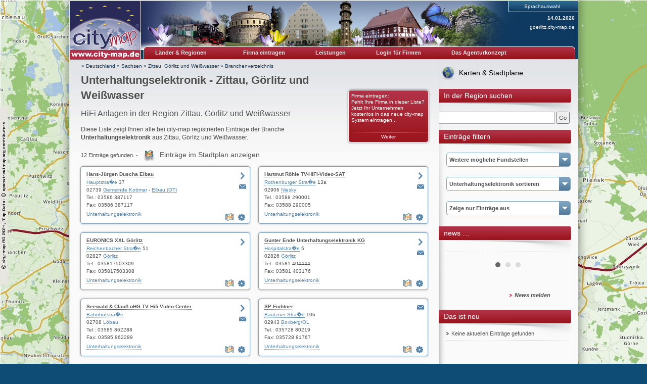

--- FILE ---
content_type: text/html; charset=UTF-8
request_url: https://zittau-goerlitz.city-map.de/01010000/unterhaltungselektronik
body_size: 42819
content:
<!DOCTYPE html PUBLIC "-//W3C//DTD XHTML 1.0 Transitional//EN" "http://www.w3.org/TR/xhtml1/DTD/xhtml1-transitional.dtd">
<html xmlns="http://www.w3.org/1999/xhtml" xml:lang="de" lang="de">
<head>
<title>Unterhaltungselektronik - HiFi Anlagen - Zittau, Görlitz und Weißwasser</title>
<link rel="shortcut icon" href="//static.city-map.de/images/cmi.png" type="image/x-icon"><link rel="icon" href="//static.city-map.de/images/cmi.png" type="image/x-icon"><link href="//static.city-map.de/images/cmi.png" rel="shortcut icon"><link rel="icon" href="//static.city-map.de/images/cmi.png" type="image/ico"><meta http-equiv="X-UA-Compatible" content="IE=Edge"><meta name="referrer" content="origin"><meta http-equiv="Content-Type" content="text/html; charset=UTF-8" />
<meta http-equiv="Content-Language" content="de" />
<meta http-equiv="Language" content="de" />
<meta name="copyright" content="zittau-goerlitz.city-map.de" />
<meta name="audience" content="all" />
<meta name="author" content="city-map Region Zittau, Görlitz und Weißwasser" />
<meta name="google-site-verification" content="0MTX4bzT7SM7_G07-Z5soGau3OM-jm8yYUYemYhRjqw" />
<meta name="description" content="Diese Liste zeigt Ihnen alle bei city-map registrierten Einträge der Branche Unterhaltungselektronik (HiFi Anlagen) aus Zittau - Görlitz - Weißwasser." />
<meta name="keywords" content="Unterhaltungselektronik, Fernseh- und Radiogerätereparaturen, Fernseh- und Radiogerätereparatur, Fernseh- u. Radiogeräte, Fernseh- u. Radiogerät, Zittau - Görlitz - Weißwasser, Sachsen, DVD - Videos, HiFi Anlagen, Videotheken" />
<meta name="revisit-after" content="3 days" />
<meta name="robots" content="index, follow" />
<meta name="page-topic" content="Unterhaltungselektronik" />
<link rel="stylesheet" type="text/css" href="//static.city-map.de/css/cm2/layout.css" />
<link rel="stylesheet" type="text/css" href="//static.city-map.de/css/cm2/lists_old.css" />
<link rel="stylesheet" type="text/css" href="//static.city-map.de/css/cm2/lists.css" />
<link rel="stylesheet" type="text/css" href="//static.city-map.de/css/cm2/screenshot_preview.css" />
<link rel="stylesheet" type="text/css" href="//static.city-map.de/css/cm2/pagination.css" />
<link rel="stylesheet" type="text/css" href="//static.city-map.de/css/cm2/cmPowercards.css" />
<link rel="stylesheet" type="text/css" href="//static.city-map.de/css/cm2/cloud.css" />
<link rel="stylesheet" type="text/css" href="//static.city-map.de/css/cm2/colorbox.css" />
<link rel="stylesheet" type="text/css" href="//static.city-map.de/css/cm2/jquery.bxslider.css" />
<link rel="stylesheet" type="text/css" href="//apps.city-map.de/index.php/Maps/css/1225" />
<link rel="stylesheet" href="https://city-map.com/static/css/cm.com/cookie-consent.css" type="text/css" /><script type="text/javascript" src="//static.city-map.de/js/jquery-1.9.1.min.js"></script>
<script type="text/javascript" src="/city/scripts/de.js"></script>
<script type="text/javascript" src="//static.city-map.de/js/jquery-ui-1.10.2.custom.autocomplete.min.js"></script>
<script type="text/javascript" src="//static.city-map.de/js/jquery.bxslider.min.js"></script>
<script type="text/javascript" src="//static.city-map.de/js/jquery.colorbox.1.4.6.js"></script>
<script type="text/javascript" src="//static.city-map.de/js/kreevit.ajax.js"></script>
<script type="text/javascript" src="//static.city-map.de/js/baseEntry.js"></script>
<script type="text/javascript" src="//static.city-map.de/js/kreevit.ajax.js"></script>
<script type="text/javascript" src="//static.city-map.de/js/cm_preview.js"></script>
<script type="text/javascript">$(document).ready(function(){ jQuery("#cm_search, #search_and_find_field").autocomplete({source: "//zittau-goerlitz.city-map.de/php/do.php/suggest/search/0/1225/",}).data( "ui-autocomplete" )._renderItem = function( ul, item ) { return $( "<li>" ).append( "<a href=\""+item.suggestion_link+"\">" + item.suggestion_name + "</a>" ).appendTo( ul );};});</script>
<script type="text/javascript">$(document).ready(function(){jQuery(".bxslider").bxSlider({auto: true, mode: 'fade'}); jQuery(".bxsliderNews").bxSlider({auto: true, mode: 'fade', pause: 10000});  });</script>
</head>
<body><div id="hitcounter"></div>
<div class="cmPattern" >
<div class="cmContentWrapper">
<div class="headerWrapper"><div class="top_banner_logo">
    <a href="http://zittau-goerlitz.city-map.de" rel="nofollow"><img src="//static.city-map.de/images/cm_logo_top.gif" style="width: 140px; height: 97px;" alt="city-map Zittau, Görlitz und Weißwasser" /></a>    <a href="http://zittau-goerlitz.city-map.de" rel="nofollow"><img src="//static.city-map.de/images/cm_logo_www_de.gif" width="140" height="19" alt="http://zittau-goerlitz.city-map.de"/></a>
</div><!-- top_banner_logo -->
<div class="headerRightColumn" style="background: #0e3960 url('//static.city-map.de/pic/reg/kl/head1225.jpg') no-repeat top left;"><div id="toolbar"><div id="language_selection">
<span>Sprachauswahl</span>
<ul><li><a href="/01010001/entertainment-eelectronics"><img src="//static.city-map.de/pic/reg/fl_en.gif" border="0" alt="English" />English</a>
</li><li><a href="/01010002/consumer-electronics"><img src="//static.city-map.de/pic/reg/fl_nl.gif" border="0" alt="Nederlands" />Nederlands</a>
</li><li><a href="/01010003/underholdningselektronik"><img src="//static.city-map.de/pic/reg/fl_da.gif" border="0" alt="Dansk" />Dansk</a>
</li><li><a href="/01010004/unterhaltungselektronik"><img src="//static.city-map.de/pic/reg/fl_at.gif" border="0" alt="Österreichisch" />Österreichisch</a>
</li><li><a href="/01010006/audiotechnika-rozrywkowa"><img src="//static.city-map.de/pic/reg/fl_pl.gif" border="0" alt="Po Polsku" />Po Polsku</a>
</li></ul><div class="clear"></div>
</div><!-- language_selection -->
<div class="clear"></div>
<div class="current_date">14.01.2026</div><!-- current_date --><div class="domain-name"><a href="http://zittau-goerlitz.city-map.de" title="goerlitz.city-map.de">goerlitz.city-map.de</a></div>
<div class="clear"></div></div><!-- toolbar --><div id="cm-navigation">
	<ul>	<li id="marketplace"><a href="http://zittau-goerlitz.city-map.de" class="cm-navigation-link-active">Länder & Regionen</a><div id="marketplace-submenu-wrapper"><div id="marketplace-submenu-top-border"></div><div id="marketplace-submenu"><div class="mini-overview-wrapper"><a href="/01010000"><div class="mini-overview-row"><img class="overview-image" src="//static.city-map.de/pic/reg/bt/12/1225/01.jpg" alt="Firmen & Wirtschaft" /><p class="small-title">Firmen & Wirtschaft</p><div class="clear"></div></div><!-- mini-overview-row --></a><a href="/02010000"><div class="mini-overview-row"><img src="//static.city-map.de/pic/reg/bt/12/1225/02.jpg"  class="overview-image" alt="Urlaub & Tourismus" /><p class="small-title">Urlaub & Tourismus</p><div class="clear"></div></div><!-- mini-overview-row --></a><a href="/03010000"><div class="mini-overview-row"><img src="//static.city-map.de/pic/reg/bt/12/1225/03.jpg"  class="overview-image" alt="Events & Kultur" /><p class="small-title">Events & Kultur</p><div class="clear"></div></div><!-- mini-overview-row --></a><div class="clear"></div></div><!-- mini-overview-wrapper --><div class="neighbours-wrapper"><p class="small-title">Nachbarregionen</p><ul><li><a href="http://bautzen-kamenz.city-map.de" title="Bautzen-Kamenz-Hoyerswerda" rel="nofollow">Bautzen-Kamenz-Hoyerswerda</a></li><li><a href="http://dolnoslaskie.city-map.pl" title="DolnoÂ&#347;lÂ&#261;skie" rel="nofollow">DolnoÂ&#347;lÂ&#261;skie</a></li><li><a href="http://lubuskie.city-map.pl" title="Lubuskie" rel="nofollow">Lubuskie</a></li><li><a href="http://saechsische-schweiz.city-map.de" title="Sächsische Schweiz - Osterzgebirge" rel="nofollow">Sächsische Schweiz - Osterzgebirge</a></li><li><a href="http://spree-neisse.city-map.de" title="Spree-Neisse" rel="nofollow">Spree-Neisse</a></li><li><a href="http://www.city-map.de/city/db/120000000000/Sachsen.html" title="Sachsen" rel="nofollow">Sachsen</a></li><li><a href="http://www.city-map.de" title="Deutschland" rel="nofollow">Deutschland</a></li></ul></div><!-- neighbours-wrapper --><div class="clear"></div><div id="more-countries"><p class="small-title">Weitere Länder</p><ul><li><a href="http://city-map.dk/city/db/000600000000.html" title="Dänemark" rel="nofollow"> <div class="country_flag country_flag_dk"></div>Dänemark</a></li><li><a href="http://city-map.nl/city/db/000300000000.html" title="Niederlande" rel="nofollow"> <div class="country_flag country_flag_nl"></div>Niederlande</a></li><li><a href="http://city-map.at/city/db/000400000000.html" title="Österreich" rel="nofollow"> <div class="country_flag country_flag_at"></div>Österreich</a></li><li><a href="http://city-map.pl/city/db/000700000000.html" title="Polen" rel="nofollow"> <div class="country_flag country_flag_pl"></div>Polen</a></li><li><a href="http://city-map.si/city/db/000800000000.html" title="Slowenien" rel="nofollow"> <div class="country_flag country_flag_si"></div>Slowenien</a></li></ul><div class="clear"></div></div><!-- more-countries --><div class="clear"></div></div><!--marketplace-submenu --><div class="clear"></div></div><!--marketplace-submenu-wrapper --></li><li><a id="topNavigationNeighbour" class="cm-navigation-link" target="_blank" href="//register.city-map.com/de/branchenbuch/zittau - görlitz - weißwasser" rel="nofollow">Firma eintragen</a></li>
<li><a href="https://cmpowersite.com" class="cm-navigation-link" target="_blank"  rel="nofollow">Leistungen</a></li>
<li><a target="_blank" href="https://my.cmpowersite.com/login/de" class="cm-navigation-link" >Login für Firmen</a></li>
<li><a href="https://lizenz.city-map.com" class="cm-navigation-link"  rel="nofollow" target="_blank">Das Agenturkonzept</a></li>
</ul><div class="clear"></div>
</div><!-- navigation -->
<div class="clear"></div>
<div class="clear"></div></div><!-- headerRightColumn --><div class="clear"></div></div><!-- headerWrapper --><div id="contentWrapper"><div class="mainAreaWrapper"><div id="mainAreaContent"><div id="cm-breadcrumbs">
	<a href="https://city-map.de" rel="nofollow">&#187; Deutschland</a>
 &#187; <a href="http://www.city-map.de/city/db/120000000000/Sachsen.html" rel="nofollow"> Sachsen</a>
 &#187; <a href="http://zittau-goerlitz.city-map.de" class="letterpress-light"> Zittau, Görlitz und Weißwasser</a>
 &#187; <a href="/01010000"> Branchenverzeichnis</a>
</div><!-- cm-breadcrumbs -->
<div id="printedFrom">Ausgedruckt von https://zittau-goerlitz.city-map.de/city/db/122501010000/unterhaltungselektronik</div><div class="headline-wrapper"><h1 class="letterpress-light">Unterhaltungselektronik - Zittau, Görlitz und Weißwasser</h1><p class="letterpress-light subtitle">HiFi Anlagen in der Region Zittau, Görlitz und Weißwasser</p><div class="overviewBox" style="float: right">
	<a href="https://register.city-map.com/de?branchId=1283"  rel="nofollow" class="box-title" target="_blank">Firma eintragen:<br />
	Fehlt Ihre Firma in dieser Liste? Jetzt Ihr Unternehmen kostenlos in das neue city-map System eintragen...</a>
	<a href="https://register.city-map.com/de?branchId=1283" rel="nofollow" class="box-bottom-link" target="_blank">Weiter</a>
</div>
<div class="intro"><h2 class="intro-text">Diese Liste zeigt Ihnen alle bei city-map registrierten Einträge der Branche <strong>Unterhaltungselektronik</strong> aus Zittau, Görlitz und Weißwasser.</h2></div><div class="clear"></div></div><!-- intro --><!-- cm list -->
<div class="cm_list_wrapper">
          <p class="cm_total_entries">12 Einträge gefunden. - <a href="//city-map.com/de/branchenbuch/zittau - görlitz - weißwasser/unterhaltungselektronik" class="map-icon" target="_blank">Eintr&auml;ge im Stadtplan anzeigen</a></p>
                
<div class="powercard small first">
  <div class="top"></div>
  <div class="middle">
    <div class="content">
      <h4><a href="//zittau-goerlitz.city-map.de/de/hans-juergen-duscha-eibau" target="_blank" rel="follow">Hans-Jürgen Duscha Eibau</a></h4>
      <div class="buttons">
        <a id ="cm_preview_122502377" href="//zittau-goerlitz.city-map.de/de/hans-juergen-duscha-eibau" rel="nofollow" target="_blank" onmouseover="powerPreview.show(this, '//static.city-map.de/screenshots/hans-juergen-duscha-eibau.jpg','www.firma-duscha.de','s');" onmouseout="powerPreview.hide(this);" class="homepage">&nbsp;</a>        <a href="//zittau-goerlitz.city-map.de/01110300/hans-juergen-duscha-eibau" class="onlinecontact" >&nbsp;</a>      </div>
      <a href="https://my.cmpowersite.com/login/de/?k=122502377" target="_blank" class="settings" alt="" title="Eintrag ändern"></a>  <!-- herausgenommen am 05.05.2017:   -->

      	      <a href="//city-map.com/de/branchenbuch/zittau - görlitz - weißwasser/unterhaltungselektronik" class="map-list" alt="Eintr&auml;ge im Stadtplan anzeigen" title="Eintr&auml;ge im Stadtplan anzeigen"></a>
	        <div class="info">
        <div class="main">
          <div class="address">
            <a class="link" href="//zittau-goerlitz.city-map.de/08000000/1079/Gemeinde+Kottmar/106543/1/Hauptstra%C3%9Fe.html" target="_parent">Hauptstra�e</a> 37 <br />            
            02739 <a class="link" href="//zittau-goerlitz.city-map.de/01100000/gemeinde-kottmar" >Gemeinde Kottmar</a>  - <a class="link" href="//zittau-goerlitz.city-map.de/01100000/gemeinde-kottmar/eibau" >Eibau (OT)</a><br />
            Tel.: 03586 387117<br />
            Fax: 03586 387117<br />
          </div>
          <div class="keys">
                        <a href="//zittau-goerlitz.city-map.de/01010000/unterhaltungselektronik" >Unterhaltungselektronik</a></li>
                      </div>
        </div>
      </div>
      <br class="clear" />
    </div>
  </div>
  <div class="bottom"></div>
</div><!-- small powercard -->      
    <script type="text/javascript">countHits('zittau-goerlitz.city-map.de','122502377','be');</script>
           
<div class="powercard small ">
  <div class="top"></div>
  <div class="middle">
    <div class="content">
      <h4><a href="//zittau-goerlitz.city-map.de/de/hartmut-roehle-tv-hifi-video-sat" target="_blank" rel="follow">Hartmut Röhle TV-HIFI-Video-SAT</a></h4>
      <div class="buttons">
        <a id ="cm_preview_122504754" href="//zittau-goerlitz.city-map.de/de/hartmut-roehle-tv-hifi-video-sat" rel="nofollow" target="_blank" onmouseover="powerPreview.show(this, '//static.city-map.de/screenshots/hartmut-roehle-tv-hifi-video-sat.jpg','www.euronics-roehle.de','s');" onmouseout="powerPreview.hide(this);" class="homepage">&nbsp;</a>        <a href="//zittau-goerlitz.city-map.de/01110300/hartmut-roehle-tv-hifi-video-sat" class="onlinecontact" >&nbsp;</a>      </div>
      <a href="https://my.cmpowersite.com/login/de/?k=122504754" target="_blank" class="settings" alt="" title="Eintrag ändern"></a>  <!-- herausgenommen am 05.05.2017:   -->

      	      <a href="//city-map.com/de/branchenbuch/zittau - görlitz - weißwasser/unterhaltungselektronik" class="map-list" alt="Eintr&auml;ge im Stadtplan anzeigen" title="Eintr&auml;ge im Stadtplan anzeigen"></a>
	        <div class="info">
        <div class="main">
          <div class="address">
            <a class="link" href="//zittau-goerlitz.city-map.de/08000000/1153/Niesky/398066/1/Rothenburger+Stra%C3%9Fe.html" target="_parent">Rothenburger Stra�e</a> 13a <br />            
            02906 <a class="link" href="//zittau-goerlitz.city-map.de/01100000/niesky" >Niesky</a> <br />
            Tel.: 03588 290001<br />
            Fax: 03588 290005<br />
          </div>
          <div class="keys">
                        <a href="//zittau-goerlitz.city-map.de/01010000/unterhaltungselektronik" >Unterhaltungselektronik</a></li>
                      </div>
        </div>
      </div>
      <br class="clear" />
    </div>
  </div>
  <div class="bottom"></div>
</div><!-- small powercard -->      
    <script type="text/javascript">countHits('zittau-goerlitz.city-map.de','122504754','be');</script>
           
<div class="powercard small first">
  <div class="top"></div>
  <div class="middle">
    <div class="content">
      <h4><a href="//zittau-goerlitz.city-map.de/de/euronics-xxl-goerlitz" target="_blank" rel="follow">EURONICS XXL Görlitz</a></h4>
      <div class="buttons">
        <a id ="cm_preview_122505967" href="//zittau-goerlitz.city-map.de/de/euronics-xxl-goerlitz" rel="nofollow" target="_blank" onmouseover="powerPreview.show(this, '//static.city-map.de/screenshots/euronics-xxl-goerlitz.jpg','www.euronics.de/xxl-goerlitz/','s');" onmouseout="powerPreview.hide(this);" class="homepage">&nbsp;</a>              </div>
      <a href="https://my.cmpowersite.com/login/de/?k=122505967" target="_blank" class="settings" alt="" title="Eintrag ändern"></a>  <!-- herausgenommen am 05.05.2017:   -->

      	      <a href="//city-map.com/de/branchenbuch/zittau - görlitz - weißwasser/unterhaltungselektronik" class="map-list" alt="Eintr&auml;ge im Stadtplan anzeigen" title="Eintr&auml;ge im Stadtplan anzeigen"></a>
	        <div class="info">
        <div class="main">
          <div class="address">
            <a class="link" href="//zittau-goerlitz.city-map.de/08000000/1133/G%C3%B6rlitz/843874/1/Reichenbacher+Stra%C3%9Fe.html" target="_parent">Reichenbacher Stra�e</a> 51 <br />            
            02827 <a class="link" href="//zittau-goerlitz.city-map.de/01100000/goerlitz-oberlausitz" >Görlitz</a> <br />
            Tel.: 035817503309<br />
            Fax: 035817503308<br />
          </div>
          <div class="keys">
                        <a href="//zittau-goerlitz.city-map.de/01010000/unterhaltungselektronik" >Unterhaltungselektronik</a></li>
                      </div>
        </div>
      </div>
      <br class="clear" />
    </div>
  </div>
  <div class="bottom"></div>
</div><!-- small powercard -->      
    <script type="text/javascript">countHits('zittau-goerlitz.city-map.de','122505967','be');</script>
           
<div class="powercard small ">
  <div class="top"></div>
  <div class="middle">
    <div class="content">
      <h4><a href="//zittau-goerlitz.city-map.de/de/gunter-ende-unterhaltungselektronik-kg" target="_blank" rel="follow">Gunter Ende Unterhaltungselektronik KG</a></h4>
      <div class="buttons">
        <a id ="cm_preview_122504915" href="//zittau-goerlitz.city-map.de/de/gunter-ende-unterhaltungselektronik-kg" rel="nofollow" target="_blank" onmouseover="powerPreview.show(this, '//static.city-map.de/screenshots/gunter-ende-unterhaltungselektronik-kg.jpg','www.gunter-ende.de/','s');" onmouseout="powerPreview.hide(this);" class="homepage">&nbsp;</a>        <a href="//zittau-goerlitz.city-map.de/01110300/gunter-ende-unterhaltungselektronik-kg" class="onlinecontact" >&nbsp;</a>      </div>
      <a href="https://my.cmpowersite.com/login/de/?k=122504915" target="_blank" class="settings" alt="" title="Eintrag ändern"></a>  <!-- herausgenommen am 05.05.2017:   -->

      	      <a href="//city-map.com/de/branchenbuch/zittau - görlitz - weißwasser/unterhaltungselektronik" class="map-list" alt="Eintr&auml;ge im Stadtplan anzeigen" title="Eintr&auml;ge im Stadtplan anzeigen"></a>
	        <div class="info">
        <div class="main">
          <div class="address">
            <a class="link" href="//zittau-goerlitz.city-map.de/08000000/1133/G%C3%B6rlitz/266421/1/Hospitalstra%C3%9Fe.html" target="_parent">Hospitalstra�e</a> 5 <br />            
            02826 <a class="link" href="//zittau-goerlitz.city-map.de/01100000/goerlitz-oberlausitz" >Görlitz</a> <br />
            Tel.: 03581 404444<br />
            Fax: 03581 403176<br />
          </div>
          <div class="keys">
                        <a href="//zittau-goerlitz.city-map.de/01010000/unterhaltungselektronik" >Unterhaltungselektronik</a></li>
                      </div>
        </div>
      </div>
      <br class="clear" />
    </div>
  </div>
  <div class="bottom"></div>
</div><!-- small powercard -->      
    <script type="text/javascript">countHits('zittau-goerlitz.city-map.de','122504915','be');</script>
           
<div class="powercard small first">
  <div class="top"></div>
  <div class="middle">
    <div class="content">
      <h4><a href="//zittau-goerlitz.city-map.de/de/seewald-clauss-ohg-tv-hifi-video-center" target="_blank" rel="follow">Seewald & Clauß oHG TV Hifi Video-Center</a></h4>
      <div class="buttons">
        <a id ="cm_preview_122507585" href="//zittau-goerlitz.city-map.de/de/seewald-clauss-ohg-tv-hifi-video-center" rel="nofollow" target="_blank" onmouseover="powerPreview.show(this, '//static.city-map.de/screenshots/seewald-clauss-ohg-tv-hifi-video-center.jpg','www.seewald-clauss.de','s');" onmouseout="powerPreview.hide(this);" class="homepage">&nbsp;</a>        <a href="//zittau-goerlitz.city-map.de/01110300/seewald-clauss-ohg-tv-hifi-video-center" class="onlinecontact" >&nbsp;</a>      </div>
      <a href="https://my.cmpowersite.com/login/de/?k=122507585" target="_blank" class="settings" alt="" title="Eintrag ändern"></a>  <!-- herausgenommen am 05.05.2017:   -->

      	      <a href="//city-map.com/de/branchenbuch/zittau - görlitz - weißwasser/unterhaltungselektronik" class="map-list" alt="Eintr&auml;ge im Stadtplan anzeigen" title="Eintr&auml;ge im Stadtplan anzeigen"></a>
	        <div class="info">
        <div class="main">
          <div class="address">
            <a class="link" href="//zittau-goerlitz.city-map.de/08000000/1057/L%C3%B6bau/106496/1/Bahnhofstra%C3%9Fe.html" target="_parent">Bahnhofstra�e</a> <br />            
            02708 <a class="link" href="//zittau-goerlitz.city-map.de/01100000/loebau-oberlausitz" >Löbau</a> <br />
            Tel.: 03585 862288<br />
            Fax: 03585 862289<br />
          </div>
          <div class="keys">
                        <a href="//zittau-goerlitz.city-map.de/01010000/unterhaltungselektronik" >Unterhaltungselektronik</a></li>
                      </div>
        </div>
      </div>
      <br class="clear" />
    </div>
  </div>
  <div class="bottom"></div>
</div><!-- small powercard -->      
    <script type="text/javascript">countHits('zittau-goerlitz.city-map.de','122507585','be');</script>
           
<div class="powercard small ">
  <div class="top"></div>
  <div class="middle">
    <div class="content">
      <h4><a href="//zittau-goerlitz.city-map.de/de/sp-fichtner" target="_blank" rel="follow">SP Fichtner</a></h4>
      <div class="buttons">
                <a href="//zittau-goerlitz.city-map.de/01110300/sp-fichtner" class="onlinecontact" >&nbsp;</a>      </div>
      <a href="https://my.cmpowersite.com/login/de/?k=122507595" target="_blank" class="settings" alt="" title="Eintrag ändern"></a>  <!-- herausgenommen am 05.05.2017:   -->

      	      <a href="//city-map.com/de/branchenbuch/zittau - görlitz - weißwasser/unterhaltungselektronik" class="map-list" alt="Eintr&auml;ge im Stadtplan anzeigen" title="Eintr&auml;ge im Stadtplan anzeigen"></a>
	        <div class="info">
        <div class="main">
          <div class="address">
            <a class="link" href="//zittau-goerlitz.city-map.de/08000000/31056/Boxberg%2FOL/765944/1/Bautzner+Stra%C3%9Fe.html" target="_parent">Bautzner Stra�e</a> 10b <br />            
            02943 <a class="link" href="//zittau-goerlitz.city-map.de/01100000/boxberg-ol" >Boxberg/OL</a> <br />
            Tel.: 035728 80219<br />
            Fax: 035728 81767<br />
          </div>
          <div class="keys">
                        <a href="//zittau-goerlitz.city-map.de/01010000/unterhaltungselektronik" >Unterhaltungselektronik</a></li>
                      </div>
        </div>
      </div>
      <br class="clear" />
    </div>
  </div>
  <div class="bottom"></div>
</div><!-- small powercard -->      
    <script type="text/javascript">countHits('zittau-goerlitz.city-map.de','122507595','be');</script>
           
<div class="powercard small first">
  <div class="top"></div>
  <div class="middle">
    <div class="content">
      <h4><a href="//zittau-goerlitz.city-map.de/de/bild-ton-goerlitz-gmbh" target="_blank" rel="follow">Bild & Ton Görlitz GmbH</a></h4>
      <div class="buttons">
        <a id ="cm_preview_122504746" href="//zittau-goerlitz.city-map.de/de/bild-ton-goerlitz-gmbh" rel="nofollow" target="_blank" onmouseover="powerPreview.show(this, '//static.city-map.de/screenshots/bild-ton-goerlitz-gmbh.jpg','http://','s');" onmouseout="powerPreview.hide(this);" class="homepage">&nbsp;</a>        <a href="//zittau-goerlitz.city-map.de/01110300/bild-ton-goerlitz-gmbh" class="onlinecontact" >&nbsp;</a>      </div>
      <a href="https://my.cmpowersite.com/login/de/?k=122504746" target="_blank" class="settings" alt="" title="Eintrag ändern"></a>  <!-- herausgenommen am 05.05.2017:   -->

      	      <a href="//city-map.com/de/branchenbuch/zittau - görlitz - weißwasser/unterhaltungselektronik" class="map-list" alt="Eintr&auml;ge im Stadtplan anzeigen" title="Eintr&auml;ge im Stadtplan anzeigen"></a>
	        <div class="info">
        <div class="main">
          <div class="address">
            <a class="link" href="//zittau-goerlitz.city-map.de/08000000/1133/G%C3%B6rlitz/398221/1/Gartenstra%C3%9Fe.html" target="_parent">Gartenstra�e</a> 22 <br />            
            02826 <a class="link" href="//zittau-goerlitz.city-map.de/01100000/goerlitz-oberlausitz" >Görlitz</a> <br />
            Tel.: 03581 407155<br />
            Fax: 03581 406351<br />
          </div>
          <div class="keys">
                        <a href="//zittau-goerlitz.city-map.de/01010000/unterhaltungselektronik" >Unterhaltungselektronik</a></li>
                      </div>
        </div>
      </div>
      <br class="clear" />
    </div>
  </div>
  <div class="bottom"></div>
</div><!-- small powercard -->      
    <script type="text/javascript">countHits('zittau-goerlitz.city-map.de','122504746','be');</script>
           
<div class="powercard small ">
  <div class="top"></div>
  <div class="middle">
    <div class="content">
      <h4><a href="//zittau-goerlitz.city-map.de/de/noack-u-weniger-gbr" target="_blank" rel="follow">Noack u. Weniger GbR</a></h4>
      <div class="buttons">
        <a id ="cm_preview_122500296" href="//zittau-goerlitz.city-map.de/de/noack-u-weniger-gbr" rel="nofollow" target="_blank" onmouseover="powerPreview.show(this, '//static.city-map.de/screenshots/noack-u-weniger-gbr.jpg','http://','s');" onmouseout="powerPreview.hide(this);" class="homepage">&nbsp;</a>              </div>
      <a href="https://my.cmpowersite.com/login/de/?k=122500296" target="_blank" class="settings" alt="" title="Eintrag ändern"></a>  <!-- herausgenommen am 05.05.2017:   -->

      	      <a href="//city-map.com/de/branchenbuch/zittau - görlitz - weißwasser/unterhaltungselektronik" class="map-list" alt="Eintr&auml;ge im Stadtplan anzeigen" title="Eintr&auml;ge im Stadtplan anzeigen"></a>
	        <div class="info">
        <div class="main">
          <div class="address">
            <a class="link" href="//zittau-goerlitz.city-map.de/08000000/1108/Zittau/106479/1/Bahnhofstra%C3%9Fe.html" target="_parent">Bahnhofstra�e</a> 20 <br />            
            02763 <a class="link" href="//zittau-goerlitz.city-map.de/01100000/zittau-oberlausitz" >Zittau</a> <br />
            Tel.: 03583 514440<br />
            Fax: 03583 514441<br />
          </div>
          <div class="keys">
                        <a href="//zittau-goerlitz.city-map.de/01010000/unterhaltungselektronik" >Unterhaltungselektronik</a></li>
                      </div>
        </div>
      </div>
      <br class="clear" />
    </div>
  </div>
  <div class="bottom"></div>
</div><!-- small powercard -->      
    <script type="text/javascript">countHits('zittau-goerlitz.city-map.de','122500296','be');</script>
           
<div class="powercard small first">
  <div class="top"></div>
  <div class="middle">
    <div class="content">
      <h4><a href="//zittau-goerlitz.city-map.de/de/elektronik-service-ritscher" target="_blank" rel="follow">Elektronik&Service Ritscher</a></h4>
      <div class="buttons">
        <a id ="cm_preview_122503174" href="//zittau-goerlitz.city-map.de/de/elektronik-service-ritscher" rel="nofollow" target="_blank" onmouseover="powerPreview.show(this, '//static.city-map.de/screenshots/elektronik-service-ritscher.jpg','http://','s');" onmouseout="powerPreview.hide(this);" class="homepage">&nbsp;</a>              </div>
      <a href="https://my.cmpowersite.com/login/de/?k=122503174" target="_blank" class="settings" alt="" title="Eintrag ändern"></a>  <!-- herausgenommen am 05.05.2017:   -->

      	      <a href="//city-map.com/de/branchenbuch/zittau - görlitz - weißwasser/unterhaltungselektronik" class="map-list" alt="Eintr&auml;ge im Stadtplan anzeigen" title="Eintr&auml;ge im Stadtplan anzeigen"></a>
	        <div class="info">
        <div class="main">
          <div class="address">
            <a class="link" href="//zittau-goerlitz.city-map.de/08000000/1084/Neusalza-Spremberg/106795/1/Niedermarkt.html" target="_parent">Niedermarkt</a> 1 <br />            
            02742 <a class="link" href="//zittau-goerlitz.city-map.de/01100000/neusalza-spremberg" >Neusalza-Spremberg</a> <br />
            Tel.: 035872 32544<br />
            Fax: 035872 32544<br />
          </div>
          <div class="keys">
                        <a href="//zittau-goerlitz.city-map.de/01010000/unterhaltungselektronik" >Unterhaltungselektronik</a></li>
                      </div>
        </div>
      </div>
      <br class="clear" />
    </div>
  </div>
  <div class="bottom"></div>
</div><!-- small powercard -->      
    <script type="text/javascript">countHits('zittau-goerlitz.city-map.de','122503174','be');</script>
           
<div class="powercard small ">
  <div class="top"></div>
  <div class="middle">
    <div class="content">
      <h4><a href="//zittau-goerlitz.city-map.de/de/technik-service-jakob" target="_blank" rel="follow">Technik Service Jakob</a></h4>
      <div class="buttons">
        <a id ="cm_preview_122508037" href="//zittau-goerlitz.city-map.de/de/technik-service-jakob" rel="nofollow" target="_blank" onmouseover="powerPreview.show(this, '//static.city-map.de/screenshots/technik-service-jakob.jpg','http://','s');" onmouseout="powerPreview.hide(this);" class="homepage">&nbsp;</a>        <a href="//zittau-goerlitz.city-map.de/01110300/technik-service-jakob" class="onlinecontact" >&nbsp;</a>      </div>
      <a href="https://my.cmpowersite.com/login/de/?k=122508037" target="_blank" class="settings" alt="" title="Eintrag ändern"></a>  <!-- herausgenommen am 05.05.2017:   -->

      	      <a href="//city-map.com/de/branchenbuch/zittau - görlitz - weißwasser/unterhaltungselektronik" class="map-list" alt="Eintr&auml;ge im Stadtplan anzeigen" title="Eintr&auml;ge im Stadtplan anzeigen"></a>
	        <div class="info">
        <div class="main">
          <div class="address">
            <a class="link" href="//zittau-goerlitz.city-map.de/08000000/1133/G%C3%B6rlitz/266449/1/Landeskronstra%C3%9Fe.html" target="_parent">Landeskronstra�e</a> 31 <br />            
            02826 <a class="link" href="//zittau-goerlitz.city-map.de/01100000/goerlitz-oberlausitz" >Görlitz</a> <br />
            Tel.: 03581 360800<br />
            Fax: 03581 360801<br />
          </div>
          <div class="keys">
                        <a href="//zittau-goerlitz.city-map.de/01010000/unterhaltungselektronik" >Unterhaltungselektronik</a></li>
                      </div>
        </div>
      </div>
      <br class="clear" />
    </div>
  </div>
  <div class="bottom"></div>
</div><!-- small powercard -->      
    <script type="text/javascript">countHits('zittau-goerlitz.city-map.de','122508037','be');</script>
        <div class="clear"></div>
    <h2 class="cm_list_subtitle">Weitere Firmen aus der Region Zittau, G�rlitz und Wei�wasser</h2>
         
<div class="powercard small first">
  <div class="top"></div>
  <div class="middle">
    <div class="content">
      <h4><a href="//zittau-goerlitz.city-map.de/de/via-sat-brueckner" target="_blank" rel="follow">Via Sat Brückner</a></h4>
      <div class="buttons">
        <a id ="cm_preview_122502271" href="//zittau-goerlitz.city-map.de/de/via-sat-brueckner" rel="nofollow" target="_blank" onmouseover="powerPreview.show(this, '//static.city-map.de/screenshots/via-sat-brueckner.jpg','http://','s');" onmouseout="powerPreview.hide(this);" class="homepage">&nbsp;</a>        <a href="//zittau-goerlitz.city-map.de/01110300/via-sat-brueckner" class="onlinecontact" >&nbsp;</a>      </div>
      <a href="https://my.cmpowersite.com/login/de/?k=122502271" target="_blank" class="settings" alt="" title="Eintrag ändern"></a>  <!-- herausgenommen am 05.05.2017:   -->

      	      <a href="//city-map.com/de/branchenbuch/zittau - görlitz - weißwasser/unterhaltungselektronik" class="map-list" alt="Eintr&auml;ge im Stadtplan anzeigen" title="Eintr&auml;ge im Stadtplan anzeigen"></a>
	        <div class="info">
        <div class="main">
          <div class="address">
            <a class="link" href="//zittau-goerlitz.city-map.de/08000000/59247/Oderwitz/106613/1/Hauptstra%C3%9Fe.html" target="_parent">Hauptstra�e</a> 93 <br />            
            02791 <a class="link" href="//zittau-goerlitz.city-map.de/01100000/oderwitz" >Oderwitz</a>  - <a class="link" href="//zittau-goerlitz.city-map.de/01100000/oderwitz/oberoderwitz-ot" >Oberoderwitz (OT)</a><br />
            Tel.: 035842 26515<br />
            Fax: 035842 25485<br />
          </div>
          <div class="keys">
                        <a href="//zittau-goerlitz.city-map.de/01010000/unterhaltungselektronik" >Unterhaltungselektronik</a></li>
                      </div>
        </div>
      </div>
      <br class="clear" />
    </div>
  </div>
  <div class="bottom"></div>
</div><!-- small powercard -->      
    <script type="text/javascript">countHits('zittau-goerlitz.city-map.de','122502271','be');</script>
           
<div class="powercard small ">
  <div class="top"></div>
  <div class="middle">
    <div class="content">
      <h4><a href="//zittau-goerlitz.city-map.de/de/sat-service-adam" target="_blank" rel="follow">SAT-Service Adam</a></h4>
      <div class="buttons">
                <a href="//zittau-goerlitz.city-map.de/01110300/sat-service-adam" class="onlinecontact" >&nbsp;</a>      </div>
      <a href="https://my.cmpowersite.com/login/de/?k=122507587" target="_blank" class="settings" alt="" title="Eintrag ändern"></a>  <!-- herausgenommen am 05.05.2017:   -->

      	      <a href="//city-map.com/de/branchenbuch/zittau - görlitz - weißwasser/unterhaltungselektronik" class="map-list" alt="Eintr&auml;ge im Stadtplan anzeigen" title="Eintr&auml;ge im Stadtplan anzeigen"></a>
	        <div class="info">
        <div class="main">
          <div class="address">
            <a class="link" href="//zittau-goerlitz.city-map.de/08000000/1133/G%C3%B6rlitz/266421/1/Hospitalstra%C3%9Fe.html" target="_parent">Hospitalstra�e</a> 40 <br />            
            02826 <a class="link" href="//zittau-goerlitz.city-map.de/01100000/goerlitz-oberlausitz" >Görlitz</a> <br />
            Tel.: 03581 406273<br />
            Fax: 03581 406273<br />
          </div>
          <div class="keys">
                        <a href="//zittau-goerlitz.city-map.de/01010000/unterhaltungselektronik" >Unterhaltungselektronik</a></li>
                      </div>
        </div>
      </div>
      <br class="clear" />
    </div>
  </div>
  <div class="bottom"></div>
</div><!-- small powercard -->      
    <script type="text/javascript">countHits('zittau-goerlitz.city-map.de','122507587','be');</script>
<div class="clear"></div>
</div><!-- cm_list_wrapper --><div class="clear"></div><img src="//stat.city-map.de/scripts/c?n=122501010000&amp;x=Unterhaltungselektronik&amp;b=1283" width="1" height="1" alt="" border="0" /><div class="clear"></div></div><!-- mainAreaContent --><div id="mainAreaRight"><a id="linkToMaps" class="link-to-maps" href="//city-map.com/de/branchenbuch/region-zittauxgorlitzundweiswasser-de/unterhaltungselektronik">Karten & Stadtpläne</a><div class="mainAreaRightTitle "><span class="mainAreaRightTitleText ">In der Region suchen</span></div><form action="//zittau-goerlitz.city-map.de/06000000" method="post" name="search_fr" onsubmit="return finden()"><input type="text" class="search_form_input_small" name="query" size="30" id="cm_search" maxlength="30"/> <input type="button" onclick="finden()" value="Go" /><br /
></form>
<div class="mainAreaRightTitle "><span class="mainAreaRightTitleText ">Einträge filtern</span></div><div class="selection-combo"><a href="" class="hover-for-mobile"><h4 class="selection-combo-title">Weitere mögliche Fundstellen</h4></a><ul><li><a href="/01010000/fernseh-u-radiogeraete/fernseh-und-radiogeraetereparaturen" title="Fernseh- und Radiogerätereparaturen">Fernseh- und Radiogerätereparaturen</a></li>
<li><a href="/01010000/fernseh-u-radiogeraete">Fernseh- u. Radiogeräte</a></li>
<li><a href="/01010000/videotheken">Videotheken</a></li>
<li><a href="/01010000"><strong>Alle Branchen anzeigen</strong></a></li>
</ul></div> <!-- selection-combo -->
<div class="selection-combo"><a href="" class="hover-for-mobile"><h4 class="selection-combo-title">Unterhaltungselektronik sortieren</h4></a><ul><li><a href="/01010000/fernseh-u-radiogeraete/fernseh-und-radiogeraetereparaturen" title="Fernseh- und Radiogerätereparaturen">Fernseh- und Radiogerätereparaturen</a></li>
<li class="last"><a href="/01010000/fernseh-u-radiogeraete">Fernseh- u. Radiogeräte</a></li>
</ul></div> <!-- selection-combo --><div class="selection-combo">
<a href="" class="hover-for-mobile"><h4 class="selection-combo-title">Zeige nur Einträge aus</h4></a><ul><li><a href="/01100000/boxberg-ol/unterhaltungselektronik">Boxberg/OL</a></li>
<li><a href="/01100000/gemeinde-kottmar/eibau/unterhaltungselektronik">Eibau (OT)</a></li>
<li><a href="/01100000/goerlitz-oberlausitz/unterhaltungselektronik">Görlitz</a></li>
<li><a href="/01100000/loebau-oberlausitz/unterhaltungselektronik">Löbau</a></li>
<li><a href="/01100000/neusalza-spremberg/unterhaltungselektronik">Neusalza-Spremberg</a></li>
<li><a href="/01100000/niesky/unterhaltungselektronik">Niesky</a></li>
<li><a href="/01100000/oderwitz/oberoderwitz-ot/unterhaltungselektronik">Oberoderwitz (OT)</a></li>
<li><a href="/01100000/oderwitz/unterhaltungselektronik">Oderwitz</a></li>
<li><a href="/01100000/zittau-oberlausitz/unterhaltungselektronik">Zittau</a></li>
<li><a href="/01100000"><strong>Alle Orte anzeigen</strong></a></li>
</ul></div> <!-- selection-combo -->
<div class="mainAreaRightBox">
<div class="mainAreaRightTitle ">
<span class="mainAreaRightTitleText ">news &#8230; </span>
</div>
</div><div class="mainAreaRightContent">
<ul class="bxsliderNews"><li><div class='news_article' id='news_article_1'></div><!-- news_article--></li><li><div class='news_article' id='news_article_2'></div><!-- news_article--></li><li><div class='news_article' id='news_article_3'></div><!-- news_article--></li></ul><img class="stats-image" src="//stat.city-map.de/scripts/news.pl?ids=,," /><div class="clear"></div>
<a href="/11000000"><span class="more news-large-text">News melden</span></a
</div>
<div class="clear"></div>
</div> <!-- mainAreaRightBox -->
<div class="mainAreaRightBox">
<div class="mainAreaRightTitle ">
<span class="mainAreaRightTitleText ">Das ist neu</span>
</div>
<div class="mainAreaRightContent">
<ul id="whats-new">
<li style="list-style-type: none;">Keine aktuellen Einträge gefunden</li>
</ul>
</div>
</div> <!-- mainAreaRightBox -->
</div> <!-- mainAreaRight -->
<div class="clear"></div></div><!-- mainAreaWrapper --><div class="clear"></div><div class="clear"></div><div id="mainAreaFooter"><a href="/11040000" class="smallgrey">Datenschutz</a>&nbsp;&#124;&nbsp;<a href="/11010000" class="smallgrey">Nutzungsbedingungen</a>&nbsp;&#124;&nbsp;<a href="/11000000" class="smallgrey">Impressum</a>&nbsp;&#124;&nbsp;<a href="/11020000" class="smallgrey">Allgemeine Geschäftsbedingungen</a>&nbsp;<a href="//www.city-map.ag" class="smallgrey" rel="nofollow"">&copy; by city-map Internetmarketing AG 1997 - 2026</a><div class="clear"></div></div><!-- mainAreaFooter --></div><!-- contentWrapper -->
       <script>
       window.addEventListener("load", function(){
       window.cookieconsent.initialise({
               "palette": {
                       "popup": {
                               "background": "#efefef",
                               "text": "#404040"
                       },
                       "button": {
                               "background": "#8ec760",
                               "text": "#ffffff"
                       }
               },
               "theme": "edgeless",
               "position":"top",
               "content": {
                       "message":"Diese Website verwendet Cookies. Wenn Sie diese Website weiterhin nutzen, stimmen Sie der Verwendung von Cookies zu.",
                       "href": "/11040000",
                       "link":"Mehr &uuml;ber das Thema Datenschutz",
                       "dismiss":"OK"
               }
       })});
       </script>
				<!-- Piwik -->
			<script type="text/javascript">
			  var _paq = _paq || [];
			  _paq.push(["trackPageView"]);
			  _paq.push(["enableLinkTracking"]);
_paq.push(["setCustomVariable","2","Marketplace","Branchenliste","visit"]);			  (function() {
			    var u=(("https:" == document.location.protocol) ? "https" : "http") + "://analytics.city-map.de/";
			    _paq.push(["setTrackerUrl", u+"piwik.php"]);
			    _paq.push(["setSiteId", "232"]);
			    var d=document, g=d.createElement("script"), s=d.getElementsByTagName("script")[0]; g.type="text/javascript";
			    g.defer=true; g.async=true; g.src=u+"piwik.js"; s.parentNode.insertBefore(g,s);
			  })();
			</script>
			<!-- End Piwik Code -->
			<noscript>
			<!-- Piwik Image Tracker -->
			<img src="https://analytics.city-map.de/piwik.php?idsite=232&amp;rec=1"
			style="border:0" alt="" />
			<!-- End Piwik -->
			</noscript>

		<script>
			// on mouseover change z-index to cero
			if ($(".selection-combo")) {
				$( ".selection-combo" ).mouseover(function() {
					$(".bx-prev").css("z-index", "-1");
					$(".bx-next").css("z-index", "-1");
				});

				// on mouseout restart the original value of z-index
				$( ".selection-combo" ).mouseout(function() {
					$(".bx-prev").css("z-index", "9999");
					$(".bx-next").css("z-index", "9999");
				});
			}
		</script>
		<div class="clear"></div></div><!-- cmContentWrapper --><div class="clear"></div></div><!-- cmPattern --></body>
</html>


--- FILE ---
content_type: text/css
request_url: https://static.city-map.de/css/cm2/lists_old.css
body_size: 323
content:

h3.alphabet{	
    font-size: 16px;
    margin: 0;
    margin-bottom: 12px;
}
.overview0,
.overview1{
	background: transparent url('../../images/cm2/bg-gradient-white.png') no-repeat top center;
	margin: 0 auto;
    width: 658px;
	padding: 19px;
	position:relative;
	min-height: 195px;
}

div.branches.list_item_names[style]{
	width: 219px !important;
	float: left;
}

.overview0 form,
.overview1 form{
	margin: 15px 0;
	padding: 15px;
}
.overview0 form legend,
.overview1 form legend{
	width: 155px;
	padding: 5px;
	float: left;
	font-weight:bold;
}

.overview0 form input[type="text"],
.overview1 form input[type="text"]{
	border: 1px solid #a5a5a5;
	padding: 5px;
	width: 270px;	
	float: left;
}

.overview0 form input[type="submit"],
.overview1 form input[type="submit"]{
	padding: 4px;
	margin-left: 15px;	
}

--- FILE ---
content_type: text/css
request_url: https://static.city-map.de/css/cm2/lists.css
body_size: 614
content:
.alpha_navi{
   margin:15px auto;
   width: 688px;
   text-align: center;
}

.alpha_navi a, .alpha_navi a:hover{
    text-decoration:none;
	padding: 5px 7px;
	border: 1px dotted #b7b7b7;
	border-right: 0;
	font-weight: bold;
	text-align: center;
	background: #f7f7f7;
}

.alpha_navi a.last{
	border: 1px dotted #b7b7b7;
}

.alpha_navi a:hover{
	background: #fff url('../../images/cm2/bg-pagination.gif') repeat-x top left;	
	color: #9b161e;
}

.selectLetter{
}

.branches{
	width: 219px;
	float: left;
}

.branches ul li {
	padding-top: 3px;
}

/* REGISTRATION BOX*/
.overviewBox{
	position:absolute;
	top: 60px;
	right: 20px;	
}


.overview .list_item_names li a{
    display: block;
    overflow: hidden;
    white-space: nowrap;
	width: 205px;
}

.overview .list_item_names li a:hover{
	border:0;
}

/* LINK TO TOP */
.toTop{
	display: block;
	width: 100px;
	float: right;	
	background: transparent url('../../images/cm2/to-top.gif') no-repeat right center;	
	padding-right: 10px;
	text-align: right;
	font-weight: bold;
	position: absolute;
	bottom: 56px;
	right: 15px;
}

.toTop:hover{
	border: 0;
}

/* SEARCH FORM */ 
.overview form{
	margin: 15px 0;
	padding: 15px;
}

.overview form legend{
	width: 155px;
	padding: 5px;
	float: left;
	font-weight:bold;
}

.overview form input[type="text"]{
	border: 1px solid #a5a5a5;
	padding: 5px;
	width: 270px;	
	float: left;
}

.overview form input[type="submit"]{
	padding: 4px;
	margin-left: 15px;	
}



--- FILE ---
content_type: text/css
request_url: https://apps.city-map.de/index.php/Maps/css/1225
body_size: 41
content:
body{
	background: #0e4b75 url('//apps.city-map.de/index.php/Maps/background/1225/') repeat-x fixed top left;
	background-attachment:fixed;
}
